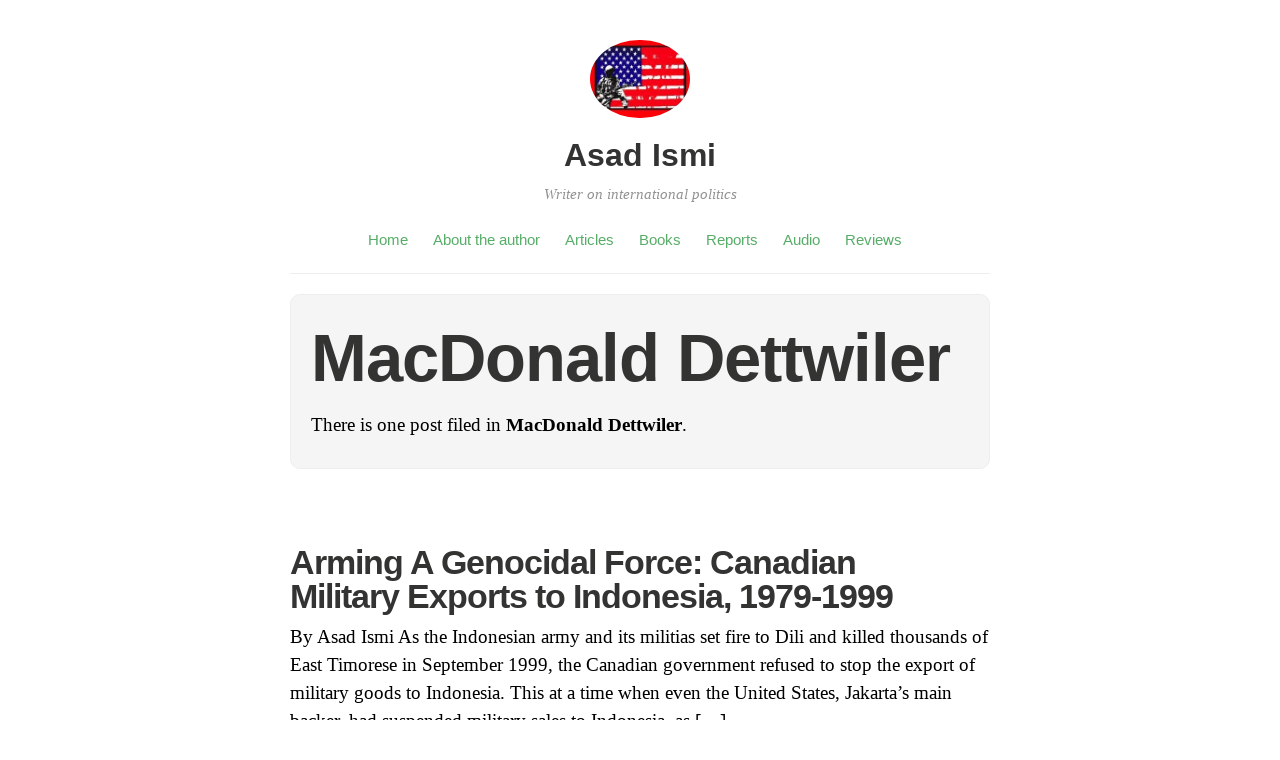

--- FILE ---
content_type: text/html; charset=UTF-8
request_url: http://www.asadismi.info/category/corporations/macdonald-dettwiler/
body_size: 15244
content:
<!DOCTYPE html>
<html itemscope="itemscope" itemtype="http://schema.org/WebPage" lang="en-US">
<head>
	<meta charset="UTF-8" />
	<meta name="viewport" content="width=device-width, initial-scale=1, maximum-scale=1" />
	<link rel="profile" href="http://gmpg.org/xfn/11" />
	<link rel="pingback" href="http://www.asadismi.info/xmlrpc.php" />
	<!--[if lt IE 9]>
	<script src="http://www.asadismi.info/wp-content/themes/independent-publisher/js/html5.js" type="text/javascript"></script>
	<![endif]-->
	<title>MacDonald Dettwiler &#8211; Asad Ismi</title>
<meta name='robots' content='max-image-preview:large' />
<link rel="alternate" type="application/rss+xml" title="Asad Ismi &raquo; Feed" href="http://www.asadismi.info/feed/" />
<link rel="alternate" type="application/rss+xml" title="Asad Ismi &raquo; Comments Feed" href="http://www.asadismi.info/comments/feed/" />
<link rel="alternate" type="application/rss+xml" title="Asad Ismi &raquo; MacDonald Dettwiler Category Feed" href="http://www.asadismi.info/category/corporations/macdonald-dettwiler/feed/" />
<script type="text/javascript">
/* <![CDATA[ */
window._wpemojiSettings = {"baseUrl":"https:\/\/s.w.org\/images\/core\/emoji\/14.0.0\/72x72\/","ext":".png","svgUrl":"https:\/\/s.w.org\/images\/core\/emoji\/14.0.0\/svg\/","svgExt":".svg","source":{"concatemoji":"http:\/\/www.asadismi.info\/wp-includes\/js\/wp-emoji-release.min.js?ver=6.4.7"}};
/*! This file is auto-generated */
!function(i,n){var o,s,e;function c(e){try{var t={supportTests:e,timestamp:(new Date).valueOf()};sessionStorage.setItem(o,JSON.stringify(t))}catch(e){}}function p(e,t,n){e.clearRect(0,0,e.canvas.width,e.canvas.height),e.fillText(t,0,0);var t=new Uint32Array(e.getImageData(0,0,e.canvas.width,e.canvas.height).data),r=(e.clearRect(0,0,e.canvas.width,e.canvas.height),e.fillText(n,0,0),new Uint32Array(e.getImageData(0,0,e.canvas.width,e.canvas.height).data));return t.every(function(e,t){return e===r[t]})}function u(e,t,n){switch(t){case"flag":return n(e,"\ud83c\udff3\ufe0f\u200d\u26a7\ufe0f","\ud83c\udff3\ufe0f\u200b\u26a7\ufe0f")?!1:!n(e,"\ud83c\uddfa\ud83c\uddf3","\ud83c\uddfa\u200b\ud83c\uddf3")&&!n(e,"\ud83c\udff4\udb40\udc67\udb40\udc62\udb40\udc65\udb40\udc6e\udb40\udc67\udb40\udc7f","\ud83c\udff4\u200b\udb40\udc67\u200b\udb40\udc62\u200b\udb40\udc65\u200b\udb40\udc6e\u200b\udb40\udc67\u200b\udb40\udc7f");case"emoji":return!n(e,"\ud83e\udef1\ud83c\udffb\u200d\ud83e\udef2\ud83c\udfff","\ud83e\udef1\ud83c\udffb\u200b\ud83e\udef2\ud83c\udfff")}return!1}function f(e,t,n){var r="undefined"!=typeof WorkerGlobalScope&&self instanceof WorkerGlobalScope?new OffscreenCanvas(300,150):i.createElement("canvas"),a=r.getContext("2d",{willReadFrequently:!0}),o=(a.textBaseline="top",a.font="600 32px Arial",{});return e.forEach(function(e){o[e]=t(a,e,n)}),o}function t(e){var t=i.createElement("script");t.src=e,t.defer=!0,i.head.appendChild(t)}"undefined"!=typeof Promise&&(o="wpEmojiSettingsSupports",s=["flag","emoji"],n.supports={everything:!0,everythingExceptFlag:!0},e=new Promise(function(e){i.addEventListener("DOMContentLoaded",e,{once:!0})}),new Promise(function(t){var n=function(){try{var e=JSON.parse(sessionStorage.getItem(o));if("object"==typeof e&&"number"==typeof e.timestamp&&(new Date).valueOf()<e.timestamp+604800&&"object"==typeof e.supportTests)return e.supportTests}catch(e){}return null}();if(!n){if("undefined"!=typeof Worker&&"undefined"!=typeof OffscreenCanvas&&"undefined"!=typeof URL&&URL.createObjectURL&&"undefined"!=typeof Blob)try{var e="postMessage("+f.toString()+"("+[JSON.stringify(s),u.toString(),p.toString()].join(",")+"));",r=new Blob([e],{type:"text/javascript"}),a=new Worker(URL.createObjectURL(r),{name:"wpTestEmojiSupports"});return void(a.onmessage=function(e){c(n=e.data),a.terminate(),t(n)})}catch(e){}c(n=f(s,u,p))}t(n)}).then(function(e){for(var t in e)n.supports[t]=e[t],n.supports.everything=n.supports.everything&&n.supports[t],"flag"!==t&&(n.supports.everythingExceptFlag=n.supports.everythingExceptFlag&&n.supports[t]);n.supports.everythingExceptFlag=n.supports.everythingExceptFlag&&!n.supports.flag,n.DOMReady=!1,n.readyCallback=function(){n.DOMReady=!0}}).then(function(){return e}).then(function(){var e;n.supports.everything||(n.readyCallback(),(e=n.source||{}).concatemoji?t(e.concatemoji):e.wpemoji&&e.twemoji&&(t(e.twemoji),t(e.wpemoji)))}))}((window,document),window._wpemojiSettings);
/* ]]> */
</script>
<style id='wp-emoji-styles-inline-css' type='text/css'>

	img.wp-smiley, img.emoji {
		display: inline !important;
		border: none !important;
		box-shadow: none !important;
		height: 1em !important;
		width: 1em !important;
		margin: 0 0.07em !important;
		vertical-align: -0.1em !important;
		background: none !important;
		padding: 0 !important;
	}
</style>
<link rel='stylesheet' id='wp-block-library-css' href='http://www.asadismi.info/wp-includes/css/dist/block-library/style.min.css?ver=6.4.7' type='text/css' media='all' />
<style id='classic-theme-styles-inline-css' type='text/css'>
/*! This file is auto-generated */
.wp-block-button__link{color:#fff;background-color:#32373c;border-radius:9999px;box-shadow:none;text-decoration:none;padding:calc(.667em + 2px) calc(1.333em + 2px);font-size:1.125em}.wp-block-file__button{background:#32373c;color:#fff;text-decoration:none}
</style>
<style id='global-styles-inline-css' type='text/css'>
body{--wp--preset--color--black: #000000;--wp--preset--color--cyan-bluish-gray: #abb8c3;--wp--preset--color--white: #ffffff;--wp--preset--color--pale-pink: #f78da7;--wp--preset--color--vivid-red: #cf2e2e;--wp--preset--color--luminous-vivid-orange: #ff6900;--wp--preset--color--luminous-vivid-amber: #fcb900;--wp--preset--color--light-green-cyan: #7bdcb5;--wp--preset--color--vivid-green-cyan: #00d084;--wp--preset--color--pale-cyan-blue: #8ed1fc;--wp--preset--color--vivid-cyan-blue: #0693e3;--wp--preset--color--vivid-purple: #9b51e0;--wp--preset--gradient--vivid-cyan-blue-to-vivid-purple: linear-gradient(135deg,rgba(6,147,227,1) 0%,rgb(155,81,224) 100%);--wp--preset--gradient--light-green-cyan-to-vivid-green-cyan: linear-gradient(135deg,rgb(122,220,180) 0%,rgb(0,208,130) 100%);--wp--preset--gradient--luminous-vivid-amber-to-luminous-vivid-orange: linear-gradient(135deg,rgba(252,185,0,1) 0%,rgba(255,105,0,1) 100%);--wp--preset--gradient--luminous-vivid-orange-to-vivid-red: linear-gradient(135deg,rgba(255,105,0,1) 0%,rgb(207,46,46) 100%);--wp--preset--gradient--very-light-gray-to-cyan-bluish-gray: linear-gradient(135deg,rgb(238,238,238) 0%,rgb(169,184,195) 100%);--wp--preset--gradient--cool-to-warm-spectrum: linear-gradient(135deg,rgb(74,234,220) 0%,rgb(151,120,209) 20%,rgb(207,42,186) 40%,rgb(238,44,130) 60%,rgb(251,105,98) 80%,rgb(254,248,76) 100%);--wp--preset--gradient--blush-light-purple: linear-gradient(135deg,rgb(255,206,236) 0%,rgb(152,150,240) 100%);--wp--preset--gradient--blush-bordeaux: linear-gradient(135deg,rgb(254,205,165) 0%,rgb(254,45,45) 50%,rgb(107,0,62) 100%);--wp--preset--gradient--luminous-dusk: linear-gradient(135deg,rgb(255,203,112) 0%,rgb(199,81,192) 50%,rgb(65,88,208) 100%);--wp--preset--gradient--pale-ocean: linear-gradient(135deg,rgb(255,245,203) 0%,rgb(182,227,212) 50%,rgb(51,167,181) 100%);--wp--preset--gradient--electric-grass: linear-gradient(135deg,rgb(202,248,128) 0%,rgb(113,206,126) 100%);--wp--preset--gradient--midnight: linear-gradient(135deg,rgb(2,3,129) 0%,rgb(40,116,252) 100%);--wp--preset--font-size--small: 13px;--wp--preset--font-size--medium: 20px;--wp--preset--font-size--large: 36px;--wp--preset--font-size--x-large: 42px;--wp--preset--spacing--20: 0.44rem;--wp--preset--spacing--30: 0.67rem;--wp--preset--spacing--40: 1rem;--wp--preset--spacing--50: 1.5rem;--wp--preset--spacing--60: 2.25rem;--wp--preset--spacing--70: 3.38rem;--wp--preset--spacing--80: 5.06rem;--wp--preset--shadow--natural: 6px 6px 9px rgba(0, 0, 0, 0.2);--wp--preset--shadow--deep: 12px 12px 50px rgba(0, 0, 0, 0.4);--wp--preset--shadow--sharp: 6px 6px 0px rgba(0, 0, 0, 0.2);--wp--preset--shadow--outlined: 6px 6px 0px -3px rgba(255, 255, 255, 1), 6px 6px rgba(0, 0, 0, 1);--wp--preset--shadow--crisp: 6px 6px 0px rgba(0, 0, 0, 1);}:where(.is-layout-flex){gap: 0.5em;}:where(.is-layout-grid){gap: 0.5em;}body .is-layout-flow > .alignleft{float: left;margin-inline-start: 0;margin-inline-end: 2em;}body .is-layout-flow > .alignright{float: right;margin-inline-start: 2em;margin-inline-end: 0;}body .is-layout-flow > .aligncenter{margin-left: auto !important;margin-right: auto !important;}body .is-layout-constrained > .alignleft{float: left;margin-inline-start: 0;margin-inline-end: 2em;}body .is-layout-constrained > .alignright{float: right;margin-inline-start: 2em;margin-inline-end: 0;}body .is-layout-constrained > .aligncenter{margin-left: auto !important;margin-right: auto !important;}body .is-layout-constrained > :where(:not(.alignleft):not(.alignright):not(.alignfull)){max-width: var(--wp--style--global--content-size);margin-left: auto !important;margin-right: auto !important;}body .is-layout-constrained > .alignwide{max-width: var(--wp--style--global--wide-size);}body .is-layout-flex{display: flex;}body .is-layout-flex{flex-wrap: wrap;align-items: center;}body .is-layout-flex > *{margin: 0;}body .is-layout-grid{display: grid;}body .is-layout-grid > *{margin: 0;}:where(.wp-block-columns.is-layout-flex){gap: 2em;}:where(.wp-block-columns.is-layout-grid){gap: 2em;}:where(.wp-block-post-template.is-layout-flex){gap: 1.25em;}:where(.wp-block-post-template.is-layout-grid){gap: 1.25em;}.has-black-color{color: var(--wp--preset--color--black) !important;}.has-cyan-bluish-gray-color{color: var(--wp--preset--color--cyan-bluish-gray) !important;}.has-white-color{color: var(--wp--preset--color--white) !important;}.has-pale-pink-color{color: var(--wp--preset--color--pale-pink) !important;}.has-vivid-red-color{color: var(--wp--preset--color--vivid-red) !important;}.has-luminous-vivid-orange-color{color: var(--wp--preset--color--luminous-vivid-orange) !important;}.has-luminous-vivid-amber-color{color: var(--wp--preset--color--luminous-vivid-amber) !important;}.has-light-green-cyan-color{color: var(--wp--preset--color--light-green-cyan) !important;}.has-vivid-green-cyan-color{color: var(--wp--preset--color--vivid-green-cyan) !important;}.has-pale-cyan-blue-color{color: var(--wp--preset--color--pale-cyan-blue) !important;}.has-vivid-cyan-blue-color{color: var(--wp--preset--color--vivid-cyan-blue) !important;}.has-vivid-purple-color{color: var(--wp--preset--color--vivid-purple) !important;}.has-black-background-color{background-color: var(--wp--preset--color--black) !important;}.has-cyan-bluish-gray-background-color{background-color: var(--wp--preset--color--cyan-bluish-gray) !important;}.has-white-background-color{background-color: var(--wp--preset--color--white) !important;}.has-pale-pink-background-color{background-color: var(--wp--preset--color--pale-pink) !important;}.has-vivid-red-background-color{background-color: var(--wp--preset--color--vivid-red) !important;}.has-luminous-vivid-orange-background-color{background-color: var(--wp--preset--color--luminous-vivid-orange) !important;}.has-luminous-vivid-amber-background-color{background-color: var(--wp--preset--color--luminous-vivid-amber) !important;}.has-light-green-cyan-background-color{background-color: var(--wp--preset--color--light-green-cyan) !important;}.has-vivid-green-cyan-background-color{background-color: var(--wp--preset--color--vivid-green-cyan) !important;}.has-pale-cyan-blue-background-color{background-color: var(--wp--preset--color--pale-cyan-blue) !important;}.has-vivid-cyan-blue-background-color{background-color: var(--wp--preset--color--vivid-cyan-blue) !important;}.has-vivid-purple-background-color{background-color: var(--wp--preset--color--vivid-purple) !important;}.has-black-border-color{border-color: var(--wp--preset--color--black) !important;}.has-cyan-bluish-gray-border-color{border-color: var(--wp--preset--color--cyan-bluish-gray) !important;}.has-white-border-color{border-color: var(--wp--preset--color--white) !important;}.has-pale-pink-border-color{border-color: var(--wp--preset--color--pale-pink) !important;}.has-vivid-red-border-color{border-color: var(--wp--preset--color--vivid-red) !important;}.has-luminous-vivid-orange-border-color{border-color: var(--wp--preset--color--luminous-vivid-orange) !important;}.has-luminous-vivid-amber-border-color{border-color: var(--wp--preset--color--luminous-vivid-amber) !important;}.has-light-green-cyan-border-color{border-color: var(--wp--preset--color--light-green-cyan) !important;}.has-vivid-green-cyan-border-color{border-color: var(--wp--preset--color--vivid-green-cyan) !important;}.has-pale-cyan-blue-border-color{border-color: var(--wp--preset--color--pale-cyan-blue) !important;}.has-vivid-cyan-blue-border-color{border-color: var(--wp--preset--color--vivid-cyan-blue) !important;}.has-vivid-purple-border-color{border-color: var(--wp--preset--color--vivid-purple) !important;}.has-vivid-cyan-blue-to-vivid-purple-gradient-background{background: var(--wp--preset--gradient--vivid-cyan-blue-to-vivid-purple) !important;}.has-light-green-cyan-to-vivid-green-cyan-gradient-background{background: var(--wp--preset--gradient--light-green-cyan-to-vivid-green-cyan) !important;}.has-luminous-vivid-amber-to-luminous-vivid-orange-gradient-background{background: var(--wp--preset--gradient--luminous-vivid-amber-to-luminous-vivid-orange) !important;}.has-luminous-vivid-orange-to-vivid-red-gradient-background{background: var(--wp--preset--gradient--luminous-vivid-orange-to-vivid-red) !important;}.has-very-light-gray-to-cyan-bluish-gray-gradient-background{background: var(--wp--preset--gradient--very-light-gray-to-cyan-bluish-gray) !important;}.has-cool-to-warm-spectrum-gradient-background{background: var(--wp--preset--gradient--cool-to-warm-spectrum) !important;}.has-blush-light-purple-gradient-background{background: var(--wp--preset--gradient--blush-light-purple) !important;}.has-blush-bordeaux-gradient-background{background: var(--wp--preset--gradient--blush-bordeaux) !important;}.has-luminous-dusk-gradient-background{background: var(--wp--preset--gradient--luminous-dusk) !important;}.has-pale-ocean-gradient-background{background: var(--wp--preset--gradient--pale-ocean) !important;}.has-electric-grass-gradient-background{background: var(--wp--preset--gradient--electric-grass) !important;}.has-midnight-gradient-background{background: var(--wp--preset--gradient--midnight) !important;}.has-small-font-size{font-size: var(--wp--preset--font-size--small) !important;}.has-medium-font-size{font-size: var(--wp--preset--font-size--medium) !important;}.has-large-font-size{font-size: var(--wp--preset--font-size--large) !important;}.has-x-large-font-size{font-size: var(--wp--preset--font-size--x-large) !important;}
.wp-block-navigation a:where(:not(.wp-element-button)){color: inherit;}
:where(.wp-block-post-template.is-layout-flex){gap: 1.25em;}:where(.wp-block-post-template.is-layout-grid){gap: 1.25em;}
:where(.wp-block-columns.is-layout-flex){gap: 2em;}:where(.wp-block-columns.is-layout-grid){gap: 2em;}
.wp-block-pullquote{font-size: 1.5em;line-height: 1.6;}
</style>
<link rel='stylesheet' id='genericons-css' href='http://www.asadismi.info/wp-content/themes/independent-publisher/fonts/genericons/genericons.css?ver=3.1' type='text/css' media='all' />
<link rel='stylesheet' id='independent-publisher-style-css' href='http://www.asadismi.info/wp-content/themes/independent-publisher/style.css?ver=6.4.7' type='text/css' media='all' />
<link rel='stylesheet' id='customizer-css' href='http://www.asadismi.info/wp-admin/admin-ajax.php?action=independent_publisher_customizer_css&#038;ver=1.7' type='text/css' media='all' />
<script type="text/javascript" src="http://www.asadismi.info/wp-includes/js/jquery/jquery.min.js?ver=3.7.1" id="jquery-core-js"></script>
<script type="text/javascript" src="http://www.asadismi.info/wp-includes/js/jquery/jquery-migrate.min.js?ver=3.4.1" id="jquery-migrate-js"></script>
<script type="text/javascript" src="http://www.asadismi.info/wp-content/themes/independent-publisher/js/enhanced-comment-form.js?ver=1.0" id="enhanced-comment-form-js-js"></script>
<link rel="https://api.w.org/" href="http://www.asadismi.info/wp-json/" /><link rel="alternate" type="application/json" href="http://www.asadismi.info/wp-json/wp/v2/categories/373" /><link rel="EditURI" type="application/rsd+xml" title="RSD" href="http://www.asadismi.info/xmlrpc.php?rsd" />
<meta name="generator" content="WordPress 6.4.7" />
<style type="text/css">.recentcomments a{display:inline !important;padding:0 !important;margin:0 !important;}</style></head>

<body class="archive category category-macdonald-dettwiler category-373 single-column-layout post-excerpts hfeed h-feed" itemscope="itemscope" itemtype="http://schema.org/WebPage">



<div id="page" class="site">
	<header id="masthead" class="site-header" role="banner" itemscope itemtype="http://schema.org/WPHeader">

		<div class="site-header-info">
																<a class="site-logo" href="http://www.asadismi.info/" title="Asad Ismi" rel="home">
				<img class="no-grav" src="http://www.asadismi.info/wp-content/uploads/2016/10/cropped-cropped-Slide1.jpg" height="167" width="213" alt="Asad Ismi" />
			</a>
				<div class="site-title">
			<a href="http://www.asadismi.info/" title="Asad Ismi" rel="home">Asad Ismi</a>
		</div>
		<div class="site-description">Writer on international politics</div>
									</div>

							<nav role="navigation" class="site-navigation main-navigation">
				<a class="screen-reader-text skip-link" href="#content" title="Skip to content">Skip to content</a>

													<div class="menu-menu-container"><ul id="menu-menu" class="menu"><li id="menu-item-26" class="menu-item menu-item-type-custom menu-item-object-custom menu-item-home menu-item-26"><a href="http://www.asadismi.info">Home</a></li>
<li id="menu-item-22" class="menu-item menu-item-type-post_type menu-item-object-page menu-item-22"><a href="http://www.asadismi.info/about/">About the author</a></li>
<li id="menu-item-23" class="menu-item menu-item-type-taxonomy menu-item-object-category menu-item-23"><a href="http://www.asadismi.info/category/publication-type/articles/">Articles</a></li>
<li id="menu-item-24" class="menu-item menu-item-type-taxonomy menu-item-object-category menu-item-24"><a href="http://www.asadismi.info/category/publication-type/books/">Books</a></li>
<li id="menu-item-57" class="menu-item menu-item-type-taxonomy menu-item-object-category menu-item-57"><a href="http://www.asadismi.info/category/publication-type/reports/">Reports</a></li>
<li id="menu-item-25" class="menu-item menu-item-type-taxonomy menu-item-object-category menu-item-25"><a href="http://www.asadismi.info/category/publication-type/audio/">Audio</a></li>
<li id="menu-item-648" class="menu-item menu-item-type-post_type menu-item-object-page menu-item-648"><a href="http://www.asadismi.info/reviews/">Reviews</a></li>
</ul></div>				
			</nav><!-- .site-navigation .main-navigation -->
		
			</header>
	<!-- #masthead .site-header -->

	<div id="main" class="site-main">

	<section id="primary" class="content-area">
		<main id="content" class="site-content" role="main">

			
				<header class="page-header">
					<h1 class="page-title">
						<span>MacDonald Dettwiler</span>					</h1>
					<div class="taxonomy-description"><p>There is one post filed in <strong>MacDonald Dettwiler</strong>.</p>
</div>									</header><!-- .page-header -->

								
					<article id="post-564" class="first-post post-564 post type-post status-publish format-standard category-aerospace-industries-association-of-canada category-aquarius-flight-inc category-articles category-asia category-assassinations category-bae-systems-canada category-bombardier category-cal-corporation category-canada category-capitalism category-cia category-colonialism category-corporations category-corruption category-crimes-against-humanity category-displacement category-east-timor category-elcan-optical-technologies category-export-development-canada category-fascism category-genocide category-governments-supporting-terrorism category-human-rights category-imperialism category-indonesia category-irvin-industries category-leigh-instruments-ltd category-liberal-party category-litton-systems-canada category-macdonald-dettwiler category-massacres category-military-coup category-military-dictatorship category-neocolonialism category-neoliberalism category-north-america category-pentagon category-plunder category-pratt-and-whitney-canafa category-repression category-spar-aerospace category-spying category-state-terrorism category-surveillance category-u-s-foreign-policy category-u-s-state-terrorism category-united-states category-valcartier-industries category-war category-wescam-inc h-entry hentry">
	<header class="entry-header">
						<h1 class="entry-title p-name">
			<a href="http://www.asadismi.info/arming-a-genocidal-force-canadian-military-exports-to-indonesia-1979-1999/" title="Permalink to Arming A Genocidal Force: Canadian Military Exports to Indonesia, 1979-1999" rel="bookmark">Arming A Genocidal Force: Canadian Military Exports to Indonesia, 1979-1999</a>
		</h1>
	</header>
	<!-- .entry-header -->

	<div class="entry-summary e-summary">

		
			
			<a href="http://www.asadismi.info/arming-a-genocidal-force-canadian-military-exports-to-indonesia-1979-1999/" rel="bookmark" title="Permalink to Arming A Genocidal Force: Canadian Military Exports to Indonesia, 1979-1999"><p>By Asad Ismi As the Indonesian army and its militias set fire to Dili and killed thousands of East Timorese in September 1999, the Canadian government refused to stop the export of military goods to Indonesia. This at a time when even the United States, Jakarta&#8217;s main backer, had suspended military sales to Indonesia, as [&hellip;]</p>
</a>
			</div>
	<!-- .entry-content -->

		
	<footer class="entry-meta">

				
							<a href="http://www.asadismi.info/arming-a-genocidal-force-canadian-military-exports-to-indonesia-1979-1999/" title="Arming A Genocidal Force: Canadian Military Exports to Indonesia, 1979-1999" rel="bookmark"><time class="entry-date dt-published" datetime="2000-11-01T00:00:18-0500" itemprop="datePublished" pubdate="pubdate">November 1, 2000</time></a>		
				
		
				
				
		
	</footer>
	<!-- .entry-meta -->
</article><!-- #post-564 -->

				
				
			
		</main>
		<!-- #content .site-content -->
	</section><!-- #primary .content-area -->

<div id="secondary" class="widget-area" role="complementary">
					<aside id="search-2" class="widget widget_search"><form method="get" id="searchform" action="http://www.asadismi.info/" role="search">
	<label for="s" class="screen-reader-text">Search</label>
	<input type="text" class="field" name="s" value="" id="s" placeholder="Search &hellip;" />
	<input type="submit" class="submit" name="submit" id="searchsubmit" value="Search" />
</form>
</aside>
		<aside id="recent-posts-2" class="widget widget_recent_entries">
		<h1 class="widget-title">Recent Posts</h1>
		<ul>
											<li>
					<a href="http://www.asadismi.info/worldwide-genocide-history-of-u-s-mass-killings-of-civilians-the-monstrous-plan-to-kill-palestinians-is-fully-endorsed-by-washington/">“Worldwide Genocide”? History of U.S. Mass Killings of Civilians: The Monstrous Plan to Kill Palestinians Is Fully Endorsed by Washington</a>
									</li>
											<li>
					<a href="http://www.asadismi.info/large-scale-u-s-military-buildup-in-the-middle-east-is-america-preparing-to-launch-world-war-iii/">Large Scale U.S. Military Buildup in the Middle East: Is America Preparing to Launch World War III?</a>
									</li>
											<li>
					<a href="http://www.asadismi.info/pakistan-an-economy-on-the-brink/">Pakistan: An Economy on the Brink</a>
									</li>
											<li>
					<a href="http://www.asadismi.info/africas-food-crisis-caused-by-the-west/">Africa’s Food Crisis Caused by the West</a>
									</li>
											<li>
					<a href="http://www.asadismi.info/brazil-lula-returns-in-triumph/">Brazil: Lula Returns in Triumph</a>
									</li>
					</ul>

		</aside><aside id="recent-comments-2" class="widget widget_recent_comments"><h1 class="widget-title">Recent Comments</h1><ul id="recentcomments"><li class="recentcomments"><span class="comment-author-link">Obibini</span> on <a href="http://www.asadismi.info/the-world-might-need-less-canada-canada-in-africa-300-years-of-aid-and-exploitation-book-review/#comment-298975">The World Might Need Less Canada: Canada in Africa: 300 Years of Aid and Exploitation (Book Review)</a></li></ul></aside><aside id="archives-2" class="widget widget_archive"><h1 class="widget-title">Archives</h1>
			<ul>
					<li><a href='http://www.asadismi.info/2023/11/'>November 2023</a></li>
	<li><a href='http://www.asadismi.info/2023/10/'>October 2023</a></li>
	<li><a href='http://www.asadismi.info/2023/05/'>May 2023</a></li>
	<li><a href='http://www.asadismi.info/2023/03/'>March 2023</a></li>
	<li><a href='http://www.asadismi.info/2023/01/'>January 2023</a></li>
	<li><a href='http://www.asadismi.info/2022/11/'>November 2022</a></li>
	<li><a href='http://www.asadismi.info/2022/09/'>September 2022</a></li>
	<li><a href='http://www.asadismi.info/2022/07/'>July 2022</a></li>
	<li><a href='http://www.asadismi.info/2019/07/'>July 2019</a></li>
	<li><a href='http://www.asadismi.info/2019/05/'>May 2019</a></li>
	<li><a href='http://www.asadismi.info/2019/03/'>March 2019</a></li>
	<li><a href='http://www.asadismi.info/2019/01/'>January 2019</a></li>
	<li><a href='http://www.asadismi.info/2018/11/'>November 2018</a></li>
	<li><a href='http://www.asadismi.info/2018/09/'>September 2018</a></li>
	<li><a href='http://www.asadismi.info/2018/07/'>July 2018</a></li>
	<li><a href='http://www.asadismi.info/2018/05/'>May 2018</a></li>
	<li><a href='http://www.asadismi.info/2018/03/'>March 2018</a></li>
	<li><a href='http://www.asadismi.info/2018/01/'>January 2018</a></li>
	<li><a href='http://www.asadismi.info/2017/09/'>September 2017</a></li>
	<li><a href='http://www.asadismi.info/2017/07/'>July 2017</a></li>
	<li><a href='http://www.asadismi.info/2017/05/'>May 2017</a></li>
	<li><a href='http://www.asadismi.info/2017/03/'>March 2017</a></li>
	<li><a href='http://www.asadismi.info/2017/01/'>January 2017</a></li>
	<li><a href='http://www.asadismi.info/2016/11/'>November 2016</a></li>
	<li><a href='http://www.asadismi.info/2016/10/'>October 2016</a></li>
	<li><a href='http://www.asadismi.info/2016/09/'>September 2016</a></li>
	<li><a href='http://www.asadismi.info/2016/07/'>July 2016</a></li>
	<li><a href='http://www.asadismi.info/2016/05/'>May 2016</a></li>
	<li><a href='http://www.asadismi.info/2016/03/'>March 2016</a></li>
	<li><a href='http://www.asadismi.info/2016/01/'>January 2016</a></li>
	<li><a href='http://www.asadismi.info/2015/11/'>November 2015</a></li>
	<li><a href='http://www.asadismi.info/2015/09/'>September 2015</a></li>
	<li><a href='http://www.asadismi.info/2015/07/'>July 2015</a></li>
	<li><a href='http://www.asadismi.info/2015/05/'>May 2015</a></li>
	<li><a href='http://www.asadismi.info/2015/04/'>April 2015</a></li>
	<li><a href='http://www.asadismi.info/2015/03/'>March 2015</a></li>
	<li><a href='http://www.asadismi.info/2015/02/'>February 2015</a></li>
	<li><a href='http://www.asadismi.info/2014/12/'>December 2014</a></li>
	<li><a href='http://www.asadismi.info/2014/11/'>November 2014</a></li>
	<li><a href='http://www.asadismi.info/2014/10/'>October 2014</a></li>
	<li><a href='http://www.asadismi.info/2014/09/'>September 2014</a></li>
	<li><a href='http://www.asadismi.info/2014/07/'>July 2014</a></li>
	<li><a href='http://www.asadismi.info/2014/06/'>June 2014</a></li>
	<li><a href='http://www.asadismi.info/2014/05/'>May 2014</a></li>
	<li><a href='http://www.asadismi.info/2014/04/'>April 2014</a></li>
	<li><a href='http://www.asadismi.info/2014/03/'>March 2014</a></li>
	<li><a href='http://www.asadismi.info/2014/02/'>February 2014</a></li>
	<li><a href='http://www.asadismi.info/2013/12/'>December 2013</a></li>
	<li><a href='http://www.asadismi.info/2013/11/'>November 2013</a></li>
	<li><a href='http://www.asadismi.info/2013/10/'>October 2013</a></li>
	<li><a href='http://www.asadismi.info/2013/09/'>September 2013</a></li>
	<li><a href='http://www.asadismi.info/2013/07/'>July 2013</a></li>
	<li><a href='http://www.asadismi.info/2013/06/'>June 2013</a></li>
	<li><a href='http://www.asadismi.info/2013/05/'>May 2013</a></li>
	<li><a href='http://www.asadismi.info/2013/04/'>April 2013</a></li>
	<li><a href='http://www.asadismi.info/2013/03/'>March 2013</a></li>
	<li><a href='http://www.asadismi.info/2013/02/'>February 2013</a></li>
	<li><a href='http://www.asadismi.info/2012/12/'>December 2012</a></li>
	<li><a href='http://www.asadismi.info/2012/11/'>November 2012</a></li>
	<li><a href='http://www.asadismi.info/2012/10/'>October 2012</a></li>
	<li><a href='http://www.asadismi.info/2012/09/'>September 2012</a></li>
	<li><a href='http://www.asadismi.info/2012/07/'>July 2012</a></li>
	<li><a href='http://www.asadismi.info/2012/06/'>June 2012</a></li>
	<li><a href='http://www.asadismi.info/2012/05/'>May 2012</a></li>
	<li><a href='http://www.asadismi.info/2012/04/'>April 2012</a></li>
	<li><a href='http://www.asadismi.info/2012/03/'>March 2012</a></li>
	<li><a href='http://www.asadismi.info/2012/02/'>February 2012</a></li>
	<li><a href='http://www.asadismi.info/2011/12/'>December 2011</a></li>
	<li><a href='http://www.asadismi.info/2011/11/'>November 2011</a></li>
	<li><a href='http://www.asadismi.info/2011/10/'>October 2011</a></li>
	<li><a href='http://www.asadismi.info/2011/09/'>September 2011</a></li>
	<li><a href='http://www.asadismi.info/2011/07/'>July 2011</a></li>
	<li><a href='http://www.asadismi.info/2011/06/'>June 2011</a></li>
	<li><a href='http://www.asadismi.info/2011/05/'>May 2011</a></li>
	<li><a href='http://www.asadismi.info/2011/04/'>April 2011</a></li>
	<li><a href='http://www.asadismi.info/2011/02/'>February 2011</a></li>
	<li><a href='http://www.asadismi.info/2010/12/'>December 2010</a></li>
	<li><a href='http://www.asadismi.info/2010/10/'>October 2010</a></li>
	<li><a href='http://www.asadismi.info/2010/09/'>September 2010</a></li>
	<li><a href='http://www.asadismi.info/2010/07/'>July 2010</a></li>
	<li><a href='http://www.asadismi.info/2010/06/'>June 2010</a></li>
	<li><a href='http://www.asadismi.info/2010/05/'>May 2010</a></li>
	<li><a href='http://www.asadismi.info/2010/04/'>April 2010</a></li>
	<li><a href='http://www.asadismi.info/2010/02/'>February 2010</a></li>
	<li><a href='http://www.asadismi.info/2009/12/'>December 2009</a></li>
	<li><a href='http://www.asadismi.info/2009/10/'>October 2009</a></li>
	<li><a href='http://www.asadismi.info/2009/09/'>September 2009</a></li>
	<li><a href='http://www.asadismi.info/2009/07/'>July 2009</a></li>
	<li><a href='http://www.asadismi.info/2009/06/'>June 2009</a></li>
	<li><a href='http://www.asadismi.info/2009/04/'>April 2009</a></li>
	<li><a href='http://www.asadismi.info/2009/02/'>February 2009</a></li>
	<li><a href='http://www.asadismi.info/2008/11/'>November 2008</a></li>
	<li><a href='http://www.asadismi.info/2008/10/'>October 2008</a></li>
	<li><a href='http://www.asadismi.info/2008/07/'>July 2008</a></li>
	<li><a href='http://www.asadismi.info/2008/05/'>May 2008</a></li>
	<li><a href='http://www.asadismi.info/2008/03/'>March 2008</a></li>
	<li><a href='http://www.asadismi.info/2007/12/'>December 2007</a></li>
	<li><a href='http://www.asadismi.info/2007/06/'>June 2007</a></li>
	<li><a href='http://www.asadismi.info/2007/04/'>April 2007</a></li>
	<li><a href='http://www.asadismi.info/2006/10/'>October 2006</a></li>
	<li><a href='http://www.asadismi.info/2006/05/'>May 2006</a></li>
	<li><a href='http://www.asadismi.info/2005/10/'>October 2005</a></li>
	<li><a href='http://www.asadismi.info/2005/05/'>May 2005</a></li>
	<li><a href='http://www.asadismi.info/2004/10/'>October 2004</a></li>
	<li><a href='http://www.asadismi.info/2004/09/'>September 2004</a></li>
	<li><a href='http://www.asadismi.info/2004/07/'>July 2004</a></li>
	<li><a href='http://www.asadismi.info/2004/05/'>May 2004</a></li>
	<li><a href='http://www.asadismi.info/2003/10/'>October 2003</a></li>
	<li><a href='http://www.asadismi.info/2003/07/'>July 2003</a></li>
	<li><a href='http://www.asadismi.info/2003/05/'>May 2003</a></li>
	<li><a href='http://www.asadismi.info/2003/03/'>March 2003</a></li>
	<li><a href='http://www.asadismi.info/2003/02/'>February 2003</a></li>
	<li><a href='http://www.asadismi.info/2002/10/'>October 2002</a></li>
	<li><a href='http://www.asadismi.info/2002/06/'>June 2002</a></li>
	<li><a href='http://www.asadismi.info/2001/12/'>December 2001</a></li>
	<li><a href='http://www.asadismi.info/2001/11/'>November 2001</a></li>
	<li><a href='http://www.asadismi.info/2001/10/'>October 2001</a></li>
	<li><a href='http://www.asadismi.info/2001/05/'>May 2001</a></li>
	<li><a href='http://www.asadismi.info/2001/03/'>March 2001</a></li>
	<li><a href='http://www.asadismi.info/2000/12/'>December 2000</a></li>
	<li><a href='http://www.asadismi.info/2000/11/'>November 2000</a></li>
	<li><a href='http://www.asadismi.info/1996/09/'>September 1996</a></li>
	<li><a href='http://www.asadismi.info/1991/06/'>June 1991</a></li>
	<li><a href='http://www.asadismi.info/1988/05/'>May 1988</a></li>
			</ul>

			</aside><aside id="categories-2" class="widget widget_categories"><h1 class="widget-title">Categories</h1>
			<ul>
					<li class="cat-item cat-item-212"><a href="http://www.asadismi.info/category/corporations/adidas/">Adidas</a>
</li>
	<li class="cat-item cat-item-242"><a href="http://www.asadismi.info/category/corporations/aerojet/">Aerojet</a>
</li>
	<li class="cat-item cat-item-377"><a href="http://www.asadismi.info/category/corporations/aerospace-industries-association-of-canada/">Aerospace Industries Association of Canada</a>
</li>
	<li class="cat-item cat-item-31"><a href="http://www.asadismi.info/category/continent-or-region/asia/afghanistan/">Afghanistan</a>
</li>
	<li class="cat-item cat-item-22"><a href="http://www.asadismi.info/category/africa/">Africa</a>
</li>
	<li class="cat-item cat-item-140"><a href="http://www.asadismi.info/category/africa/african-union/">African Union</a>
</li>
	<li class="cat-item cat-item-92"><a href="http://www.asadismi.info/category/africom/">AFRICOM</a>
</li>
	<li class="cat-item cat-item-222"><a href="http://www.asadismi.info/category/agent-provocateurs/">Agent Provocateurs</a>
</li>
	<li class="cat-item cat-item-324"><a href="http://www.asadismi.info/category/corporations/agra-monenco/">Agra-Monenco</a>
</li>
	<li class="cat-item cat-item-322"><a href="http://www.asadismi.info/category/corporations/agrium-inc/">Agrium Inc.</a>
</li>
	<li class="cat-item cat-item-82"><a href="http://www.asadismi.info/category/continent-or-region/latin-america-and-the-caribbean/alba/">ALBA</a>
</li>
	<li class="cat-item cat-item-349"><a href="http://www.asadismi.info/category/corporations/alberta-energy/">Alberta Energy</a>
</li>
	<li class="cat-item cat-item-284"><a href="http://www.asadismi.info/category/corporations/alcan/">Alcan</a>
</li>
	<li class="cat-item cat-item-285"><a href="http://www.asadismi.info/category/corporations/alcoa/">Alcoa</a>
</li>
	<li class="cat-item cat-item-173"><a href="http://www.asadismi.info/category/continent-or-region/middle-east/algeria/">Algeria</a>
</li>
	<li class="cat-item cat-item-328"><a href="http://www.asadismi.info/category/corporations/alstom/">Alstom</a>
</li>
	<li class="cat-item cat-item-313"><a href="http://www.asadismi.info/category/corporations/american-express/">American Express</a>
</li>
	<li class="cat-item cat-item-333"><a href="http://www.asadismi.info/category/corporations/american-mineral-fields/">American Mineral Fields</a>
</li>
	<li class="cat-item cat-item-303"><a href="http://www.asadismi.info/category/corporations/anaconda/">Anaconda</a>
</li>
	<li class="cat-item cat-item-361"><a href="http://www.asadismi.info/category/corporations/anglo-american-corporation/">Anglo American Corporation</a>
</li>
	<li class="cat-item cat-item-362"><a href="http://www.asadismi.info/category/corporations/anglo-american-corporation/anglogold/">AngloGold</a>
</li>
	<li class="cat-item cat-item-53"><a href="http://www.asadismi.info/category/africa/angola/">Angola</a>
</li>
	<li class="cat-item cat-item-238"><a href="http://www.asadismi.info/category/corporations/anvil-mining/">Anvil Mining</a>
</li>
	<li class="cat-item cat-item-371"><a href="http://www.asadismi.info/category/corporations/aquarius-flight-inc/">Aquarius Flight Inc.</a>
</li>
	<li class="cat-item cat-item-97"><a href="http://www.asadismi.info/category/continent-or-region/middle-east/arab-spring/">Arab Spring</a>
</li>
	<li class="cat-item cat-item-189"><a href="http://www.asadismi.info/category/corporations/archer-daniels-midland/">Archer Daniels Midland</a>
</li>
	<li class="cat-item cat-item-113"><a href="http://www.asadismi.info/category/continent-or-region/latin-america-and-the-caribbean/argentina/">Argentina</a>
</li>
	<li class="cat-item cat-item-391"><a href="http://www.asadismi.info/category/art/">Art</a>
</li>
	<li class="cat-item cat-item-12"><a href="http://www.asadismi.info/category/publication-type/articles/">Articles</a>
</li>
	<li class="cat-item cat-item-293"><a href="http://www.asadismi.info/category/corporations/ashanti-gold-fields/">Ashanti Gold Fields</a>
</li>
	<li class="cat-item cat-item-4"><a href="http://www.asadismi.info/category/continent-or-region/asia/">Asia</a>
</li>
	<li class="cat-item cat-item-161"><a href="http://www.asadismi.info/category/assassinations/">Assassinations</a>
</li>
	<li class="cat-item cat-item-15"><a href="http://www.asadismi.info/category/publication-type/audio/">Audio</a>
</li>
	<li class="cat-item cat-item-239"><a href="http://www.asadismi.info/category/australia/">Australia</a>
</li>
	<li class="cat-item cat-item-266"><a href="http://www.asadismi.info/category/continent-or-region/asia/pakistan/awami-league/">Awami League</a>
</li>
	<li class="cat-item cat-item-199"><a href="http://www.asadismi.info/category/baby-killing/">Baby-Killing</a>
</li>
	<li class="cat-item cat-item-195"><a href="http://www.asadismi.info/category/baby-stealing/">Baby-stealing</a>
</li>
	<li class="cat-item cat-item-365"><a href="http://www.asadismi.info/category/corporations/bae-systems-canada/">BAE Systems Canada</a>
</li>
	<li class="cat-item cat-item-99"><a href="http://www.asadismi.info/category/continent-or-region/middle-east/bahrain/">Bahrain</a>
</li>
	<li class="cat-item cat-item-272"><a href="http://www.asadismi.info/category/continent-or-region/asia/pakistan/balochis/">Balochis</a>
</li>
	<li class="cat-item cat-item-271"><a href="http://www.asadismi.info/category/continent-or-region/asia/pakistan/balochistan/">Balochistan</a>
</li>
	<li class="cat-item cat-item-262"><a href="http://www.asadismi.info/category/continent-or-region/asia/bangladesh/">Bangladesh</a>
</li>
	<li class="cat-item cat-item-255"><a href="http://www.asadismi.info/category/continent-or-region/latin-america-and-the-caribbean/latin-american-and-caribbean-integration/bank-of-the-south/">Bank of the South</a>
</li>
	<li class="cat-item cat-item-235"><a href="http://www.asadismi.info/category/corporations/banro-corporation/">Banro Corporation</a>
</li>
	<li class="cat-item cat-item-117"><a href="http://www.asadismi.info/category/corporations/barrick-gold/">Barrick Gold</a>
</li>
	<li class="cat-item cat-item-155"><a href="http://www.asadismi.info/category/continent-or-region/middle-east/syria/bashar-al-assad/">Bashar al-Assad</a>
</li>
	<li class="cat-item cat-item-357"><a href="http://www.asadismi.info/category/corporations/bata/">Bata</a>
</li>
	<li class="cat-item cat-item-151"><a href="http://www.asadismi.info/category/continent-or-region/europe/belgium/">Belgium</a>
</li>
	<li class="cat-item cat-item-352"><a href="http://www.asadismi.info/category/corporations/bell-canada-international/">Bell Canada International</a>
</li>
	<li class="cat-item cat-item-260"><a href="http://www.asadismi.info/category/continent-or-region/asia/pakistan/benazir-bhutto/">Benazir Bhutto</a>
</li>
	<li class="cat-item cat-item-268"><a href="http://www.asadismi.info/category/continent-or-region/asia/bangladesh/bengalis/">Bengalis</a>
</li>
	<li class="cat-item cat-item-323"><a href="http://www.asadismi.info/category/corporations/bfc-construction/">BFC Construction</a>
</li>
	<li class="cat-item cat-item-230"><a href="http://www.asadismi.info/category/biological-warfare/">Biological warfare</a>
</li>
	<li class="cat-item cat-item-289"><a href="http://www.asadismi.info/category/corporations/birim-goldfields/">Birim Goldfields</a>
</li>
	<li class="cat-item cat-item-225"><a href="http://www.asadismi.info/category/continent-or-region/latin-america-and-the-caribbean/venezuela/bolivarian-revolution/">Bolivarian Revolution</a>
</li>
	<li class="cat-item cat-item-28"><a href="http://www.asadismi.info/category/continent-or-region/latin-america-and-the-caribbean/bolivia/">Bolivia</a>
</li>
	<li class="cat-item cat-item-364"><a href="http://www.asadismi.info/category/corporations/bombardier/">Bombardier</a>
</li>
	<li class="cat-item cat-item-14"><a href="http://www.asadismi.info/category/publication-type/books/">Books</a>
</li>
	<li class="cat-item cat-item-32"><a href="http://www.asadismi.info/category/continent-or-region/latin-america-and-the-caribbean/brazil/">Brazil</a>
</li>
	<li class="cat-item cat-item-101"><a href="http://www.asadismi.info/category/brics/">BRICS</a>
</li>
	<li class="cat-item cat-item-67"><a href="http://www.asadismi.info/category/continent-or-region/europe/britain/">Britain</a>
</li>
	<li class="cat-item cat-item-165"><a href="http://www.asadismi.info/category/corporations/british-petroleum/">British Petroleum</a>
</li>
	<li class="cat-item cat-item-340"><a href="http://www.asadismi.info/category/continent-or-region/asia/burma/">Burma</a>
</li>
	<li class="cat-item cat-item-139"><a href="http://www.asadismi.info/category/africa/burundi/">Burundi</a>
</li>
	<li class="cat-item cat-item-191"><a href="http://www.asadismi.info/category/corporations/cadbury-schweppes/">Cadbury-Schweppes</a>
</li>
	<li class="cat-item cat-item-372"><a href="http://www.asadismi.info/category/corporations/cal-corporation/">CAL Corporation</a>
</li>
	<li class="cat-item cat-item-245"><a href="http://www.asadismi.info/category/continent-or-region/asia/cambodia/">Cambodia</a>
</li>
	<li class="cat-item cat-item-248"><a href="http://www.asadismi.info/category/corporations/cameco/">Cameco</a>
</li>
	<li class="cat-item cat-item-38"><a href="http://www.asadismi.info/category/north-america/canada/">Canada</a>
</li>
	<li class="cat-item cat-item-398"><a href="http://www.asadismi.info/category/corporations/canadian-corporations/">Canadian Corporations</a>
</li>
	<li class="cat-item cat-item-148"><a href="http://www.asadismi.info/category/north-america/canada/canadian-military/">Canadian military</a>
</li>
	<li class="cat-item cat-item-351"><a href="http://www.asadismi.info/category/corporations/canadian-occidental/">Canadian Occidental</a>
</li>
	<li class="cat-item cat-item-75"><a href="http://www.asadismi.info/category/capitalism/">Capitalism</a>
</li>
	<li class="cat-item cat-item-190"><a href="http://www.asadismi.info/category/corporations/cargill/">Cargill</a>
</li>
	<li class="cat-item cat-item-84"><a href="http://www.asadismi.info/category/celac/">CELAC</a>
</li>
	<li class="cat-item cat-item-172"><a href="http://www.asadismi.info/category/africa/chad/">Chad</a>
</li>
	<li class="cat-item cat-item-308"><a href="http://www.asadismi.info/category/corporations/chase-manhattan-bank/">Chase Manhattan Bank</a>
</li>
	<li class="cat-item cat-item-200"><a href="http://www.asadismi.info/category/continent-or-region/latin-america-and-the-caribbean/che-guevara/">Che Guevara</a>
</li>
	<li class="cat-item cat-item-300"><a href="http://www.asadismi.info/category/corporations/chevron/">Chevron</a>
</li>
	<li class="cat-item cat-item-188"><a href="http://www.asadismi.info/category/slavery/child-slavery/">Child Slavery</a>
</li>
	<li class="cat-item cat-item-27"><a href="http://www.asadismi.info/category/continent-or-region/latin-america-and-the-caribbean/chile/">Chile</a>
</li>
	<li class="cat-item cat-item-54"><a href="http://www.asadismi.info/category/continent-or-region/asia/china/">China</a>
</li>
	<li class="cat-item cat-item-211"><a href="http://www.asadismi.info/category/corporations/chiquita/">Chiquita</a>
</li>
	<li class="cat-item cat-item-290"><a href="http://www.asadismi.info/category/corporations/chirano-goldmines/">Chirano Goldmines</a>
</li>
	<li class="cat-item cat-item-107"><a href="http://www.asadismi.info/category/africa/chocolate/">Chocolate</a>
</li>
	<li class="cat-item cat-item-72"><a href="http://www.asadismi.info/category/north-america/united-states/cia/">CIA</a>
</li>
	<li class="cat-item cat-item-279"><a href="http://www.asadismi.info/category/war/civil-war/">Civil War</a>
</li>
	<li class="cat-item cat-item-311"><a href="http://www.asadismi.info/category/corporations/coca-cola/">Coca Cola</a>
</li>
	<li class="cat-item cat-item-182"><a href="http://www.asadismi.info/category/cocoa/">Cocoa</a>
</li>
	<li class="cat-item cat-item-185"><a href="http://www.asadismi.info/category/coffee/">Coffee</a>
</li>
	<li class="cat-item cat-item-50"><a href="http://www.asadismi.info/category/continent-or-region/latin-america-and-the-caribbean/colombia/">Colombia</a>
</li>
	<li class="cat-item cat-item-79"><a href="http://www.asadismi.info/category/colonialism/">Colonialism</a>
</li>
	<li class="cat-item cat-item-76"><a href="http://www.asadismi.info/category/communism/">Communism</a>
</li>
	<li class="cat-item cat-item-354"><a href="http://www.asadismi.info/category/corporations/conquistador-mines/">Conquistador Mines</a>
</li>
	<li class="cat-item cat-item-252"><a href="http://www.asadismi.info/category/north-america/canada/conservative-party/">Conservative Party</a>
</li>
	<li class="cat-item cat-item-339"><a href="http://www.asadismi.info/category/corporations/consolidated-trillion/">Consolidated Trillion</a>
</li>
	<li class="cat-item cat-item-234"><a href="http://www.asadismi.info/category/corporations/corporate-criminals/">Corporate criminals</a>
</li>
	<li class="cat-item cat-item-33 current-cat-parent current-cat-ancestor"><a href="http://www.asadismi.info/category/corporations/">Corporations</a>
</li>
	<li class="cat-item cat-item-47"><a href="http://www.asadismi.info/category/corruption/">Corruption</a>
</li>
	<li class="cat-item cat-item-231"><a href="http://www.asadismi.info/category/crimes-against-humanity/">Crimes against humanity</a>
</li>
	<li class="cat-item cat-item-77"><a href="http://www.asadismi.info/category/continent-or-region/latin-america-and-the-caribbean/cuba/">Cuba</a>
</li>
	<li class="cat-item cat-item-309"><a href="http://www.asadismi.info/category/continent-or-region/europe/cyprus/">Cyprus</a>
</li>
	<li class="cat-item cat-item-315"><a href="http://www.asadismi.info/category/corporations/chase-manhattan-bank/david-rockefeller/">David Rockefeller</a>
</li>
	<li class="cat-item cat-item-52"><a href="http://www.asadismi.info/category/africa/democratic-republic-of-the-congo/">Democratic Republic of the Congo</a>
</li>
	<li class="cat-item cat-item-250"><a href="http://www.asadismi.info/category/corporations/denison/">Denison</a>
</li>
	<li class="cat-item cat-item-247"><a href="http://www.asadismi.info/category/uranium/depleted-uranium/">Depleted Uranium</a>
</li>
	<li class="cat-item cat-item-345"><a href="http://www.asadismi.info/category/corporations/diamondworks/">DiamondWorks</a>
</li>
	<li class="cat-item cat-item-295"><a href="http://www.asadismi.info/category/displacement/">Displacement</a>
</li>
	<li class="cat-item cat-item-137"><a href="http://www.asadismi.info/category/africa/djibouti/">Djibouti</a>
</li>
	<li class="cat-item cat-item-210"><a href="http://www.asadismi.info/category/corporations/dole/">Dole</a>
</li>
	<li class="cat-item cat-item-142"><a href="http://www.asadismi.info/category/north-america/united-states/u-s-state-terrorism/drones/">Drones</a>
</li>
	<li class="cat-item cat-item-90"><a href="http://www.asadismi.info/category/drug-trafficking/">Drug Trafficking</a>
</li>
	<li class="cat-item cat-item-267"><a href="http://www.asadismi.info/category/continent-or-region/asia/pakistan/east-pakistan/">East Pakistan</a>
</li>
	<li class="cat-item cat-item-306"><a href="http://www.asadismi.info/category/continent-or-region/asia/east-timor/">East Timor</a>
</li>
	<li class="cat-item cat-item-224"><a href="http://www.asadismi.info/category/echelon/">Echelon</a>
</li>
	<li class="cat-item cat-item-184"><a href="http://www.asadismi.info/category/africa/economic-community-of-west-african-states/">Economic Community of West African States</a>
</li>
	<li class="cat-item cat-item-181"><a href="http://www.asadismi.info/category/economic-crisis/">Economic Crisis</a>
</li>
	<li class="cat-item cat-item-302"><a href="http://www.asadismi.info/category/economic-war/">Economic War</a>
</li>
	<li class="cat-item cat-item-71"><a href="http://www.asadismi.info/category/continent-or-region/latin-america-and-the-caribbean/ecuador/">Ecuador</a>
</li>
	<li class="cat-item cat-item-87"><a href="http://www.asadismi.info/category/education/">Education</a>
</li>
	<li class="cat-item cat-item-58"><a href="http://www.asadismi.info/category/continent-or-region/middle-east/egypt/">Egypt</a>
</li>
	<li class="cat-item cat-item-121"><a href="http://www.asadismi.info/category/continent-or-region/latin-america-and-the-caribbean/el-salvador/">El Salvador</a>
</li>
	<li class="cat-item cat-item-375"><a href="http://www.asadismi.info/category/corporations/elcan-optical-technologies/">ELCAN Optical Technologies</a>
</li>
	<li class="cat-item cat-item-175"><a href="http://www.asadismi.info/category/electoral-fraud/">Electoral Fraud</a>
</li>
	<li class="cat-item cat-item-332"><a href="http://www.asadismi.info/category/continent-or-region/latin-america-and-the-caribbean/colombia/embera-katio/">Embera Katio</a>
</li>
	<li class="cat-item cat-item-286"><a href="http://www.asadismi.info/category/corporations/enbridge/">Enbridge</a>
</li>
	<li class="cat-item cat-item-327"><a href="http://www.asadismi.info/category/corporations/entreprise-conjointe-lambert-somec-glr/">Entreprise Conjointe Lambert Somec GLR</a>
</li>
	<li class="cat-item cat-item-8"><a href="http://www.asadismi.info/category/environment/">Environment</a>
</li>
	<li class="cat-item cat-item-296"><a href="http://www.asadismi.info/category/environment/environmental-disaster/">Environmental disaster</a>
</li>
	<li class="cat-item cat-item-136"><a href="http://www.asadismi.info/category/africa/ethiopia/">Ethiopia</a>
</li>
	<li class="cat-item cat-item-3"><a href="http://www.asadismi.info/category/continent-or-region/europe/">Europe</a>
</li>
	<li class="cat-item cat-item-96"><a href="http://www.asadismi.info/category/continent-or-region/europe/european-union/">European Union</a>
</li>
	<li class="cat-item cat-item-370"><a href="http://www.asadismi.info/category/north-america/canada/export-development-canada/">Export Development Canada</a>
</li>
	<li class="cat-item cat-item-164"><a href="http://www.asadismi.info/category/corporations/exxon-mobil/">Exxon Mobil</a>
</li>
	<li class="cat-item cat-item-221"><a href="http://www.asadismi.info/category/false-flag-terrorism/">False Flag Terrorism</a>
</li>
	<li class="cat-item cat-item-141"><a href="http://www.asadismi.info/category/famine/">Famine</a>
</li>
	<li class="cat-item cat-item-94"><a href="http://www.asadismi.info/category/fascism/">Fascism</a>
</li>
	<li class="cat-item cat-item-395"><a href="http://www.asadismi.info/category/women/feminism/">Feminism</a>
</li>
	<li class="cat-item cat-item-201"><a href="http://www.asadismi.info/category/continent-or-region/latin-america-and-the-caribbean/fidel-castro/">Fidel Castro</a>
</li>
	<li class="cat-item cat-item-346"><a href="http://www.asadismi.info/category/corporations/first-dynasty-mines/">First Dynasty Mines</a>
</li>
	<li class="cat-item cat-item-236"><a href="http://www.asadismi.info/category/corporations/first-quantum-minerals/">First Quantum Minerals</a>
</li>
	<li class="cat-item cat-item-343"><a href="http://www.asadismi.info/category/slavery/forced-labour/">Forced Labour</a>
</li>
	<li class="cat-item cat-item-41"><a href="http://www.asadismi.info/category/continent-or-region/europe/france/">France</a>
</li>
	<li class="cat-item cat-item-396"><a href="http://www.asadismi.info/category/free-trade/">Free Trade</a>
</li>
	<li class="cat-item cat-item-297"><a href="http://www.asadismi.info/category/corporations/freeport-mcmoran/">Freeport McMoran</a>
</li>
	<li class="cat-item cat-item-321"><a href="http://www.asadismi.info/category/corporations/general-electric/">General Electric</a>
</li>
	<li class="cat-item cat-item-48"><a href="http://www.asadismi.info/category/genocide/">Genocide</a>
</li>
	<li class="cat-item cat-item-171"><a href="http://www.asadismi.info/category/continent-or-region/europe/germany/">Germany</a>
</li>
	<li class="cat-item cat-item-153"><a href="http://www.asadismi.info/category/africa/ghana/">Ghana</a>
</li>
	<li class="cat-item cat-item-208"><a href="http://www.asadismi.info/category/corporations/gildan/">Gildan</a>
</li>
	<li class="cat-item cat-item-207"><a href="http://www.asadismi.info/category/corporations/goldcorp/">Goldcorp</a>
</li>
	<li class="cat-item cat-item-292"><a href="http://www.asadismi.info/category/corporations/golden-star-resources/">Golden Star Resources</a>
</li>
	<li class="cat-item cat-item-220"><a href="http://www.asadismi.info/category/governments-supporting-terrorism/">Governments supporting terrorism</a>
</li>
	<li class="cat-item cat-item-40"><a href="http://www.asadismi.info/category/continent-or-region/europe/greece/">Greece</a>
</li>
	<li class="cat-item cat-item-355"><a href="http://www.asadismi.info/category/corporations/greystar-resources/">Greystar Resources</a>
</li>
	<li class="cat-item cat-item-93"><a href="http://www.asadismi.info/category/continent-or-region/latin-america-and-the-caribbean/guatemala/">Guatemala</a>
</li>
	<li class="cat-item cat-item-282"><a href="http://www.asadismi.info/category/africa/guinea/">Guinea</a>
</li>
	<li class="cat-item cat-item-133"><a href="http://www.asadismi.info/category/continent-or-region/middle-east/gulf-cooperation-council/">Gulf Cooperation Council</a>
</li>
	<li class="cat-item cat-item-196"><a href="http://www.asadismi.info/category/continent-or-region/latin-america-and-the-caribbean/guyana/">Guyana</a>
</li>
	<li class="cat-item cat-item-381"><a href="http://www.asadismi.info/category/corporations/h-m/">H &amp; M</a>
</li>
	<li class="cat-item cat-item-167"><a href="http://www.asadismi.info/category/corporations/haliburton/">Haliburton</a>
</li>
	<li class="cat-item cat-item-86"><a href="http://www.asadismi.info/category/health-care/">Health Care</a>
</li>
	<li class="cat-item cat-item-178"><a href="http://www.asadismi.info/category/continent-or-region/europe/holland/">Holland</a>
</li>
	<li class="cat-item cat-item-114"><a href="http://www.asadismi.info/category/continent-or-region/latin-america-and-the-caribbean/honduras/">Honduras</a>
</li>
	<li class="cat-item cat-item-382"><a href="http://www.asadismi.info/category/corporations/hudsons-bay/">Hudson&#039;s Bay</a>
</li>
	<li class="cat-item cat-item-35"><a href="http://www.asadismi.info/category/human-rights/">Human Rights</a>
</li>
	<li class="cat-item cat-item-159"><a href="http://www.asadismi.info/category/hunger-and-malnutrition/">Hunger and Malnutrition</a>
</li>
	<li class="cat-item cat-item-325"><a href="http://www.asadismi.info/category/corporations/hydro-quebec-international/">Hydro Quebec International</a>
</li>
	<li class="cat-item cat-item-294"><a href="http://www.asadismi.info/category/corporations/iamgold/">IAMGOLD</a>
</li>
	<li class="cat-item cat-item-83"><a href="http://www.asadismi.info/category/imperialism/">Imperialism</a>
</li>
	<li class="cat-item cat-item-233"><a href="http://www.asadismi.info/category/corporations/inco-vale/">Inco Vale</a>
</li>
	<li class="cat-item cat-item-23"><a href="http://www.asadismi.info/category/india/">India</a>
</li>
	<li class="cat-item cat-item-389"><a href="http://www.asadismi.info/category/continent-or-region/asia/india-asia/">India</a>
</li>
	<li class="cat-item cat-item-19"><a href="http://www.asadismi.info/category/indigenous/">Indigenous</a>
</li>
	<li class="cat-item cat-item-298"><a href="http://www.asadismi.info/category/continent-or-region/asia/indonesia/">Indonesia</a>
</li>
	<li class="cat-item cat-item-258"><a href="http://www.asadismi.info/category/continent-or-region/asia/pakistan/inter-services-intelligence/">Inter-Services Intelligence</a>
</li>
	<li class="cat-item cat-item-45"><a href="http://www.asadismi.info/category/international-monetary-fund/">International Monetary Fund</a>
</li>
	<li class="cat-item cat-item-335"><a href="http://www.asadismi.info/category/corporations/international-panorama-resource/">International Panorama Resource</a>
</li>
	<li class="cat-item cat-item-307"><a href="http://www.asadismi.info/category/corporations/international-telephone-and-telegraph-itt/">International Telephone and Telegraph (ITT)</a>
</li>
	<li class="cat-item cat-item-98"><a href="http://www.asadismi.info/category/continent-or-region/middle-east/iran/">Iran</a>
</li>
	<li class="cat-item cat-item-60"><a href="http://www.asadismi.info/category/continent-or-region/middle-east/iraq/">Iraq</a>
</li>
	<li class="cat-item cat-item-217"><a href="http://www.asadismi.info/category/continent-or-region/europe/irish-republican-army/">Irish Republican Army</a>
</li>
	<li class="cat-item cat-item-368"><a href="http://www.asadismi.info/category/corporations/irvin-industries/">Irvin Industries</a>
</li>
	<li class="cat-item cat-item-143"><a href="http://www.asadismi.info/category/islam/">Islam</a>
</li>
	<li class="cat-item cat-item-179"><a href="http://www.asadismi.info/category/continent-or-region/middle-east/islamic-state-in-iraq-and-syria-isis/">Islamic State in Iraq and Syria (ISIS)</a>
</li>
	<li class="cat-item cat-item-100"><a href="http://www.asadismi.info/category/continent-or-region/middle-east/israel/">Israel</a>
</li>
	<li class="cat-item cat-item-163"><a href="http://www.asadismi.info/category/continent-or-region/europe/italy/">Italy</a>
</li>
	<li class="cat-item cat-item-341"><a href="http://www.asadismi.info/category/corporations/ivanhoe-mines/">Ivanhoe Mines</a>
</li>
	<li class="cat-item cat-item-106"><a href="http://www.asadismi.info/category/africa/ivory-coast/">Ivory Coast</a>
</li>
	<li class="cat-item cat-item-380"><a href="http://www.asadismi.info/category/corporations/j-c-penney/">J.C. Penney</a>
</li>
	<li class="cat-item cat-item-130"><a href="http://www.asadismi.info/category/continent-or-region/asia/japan/">Japan</a>
</li>
	<li class="cat-item cat-item-146"><a href="http://www.asadismi.info/category/continent-or-region/middle-east/jordan/">Jordan</a>
</li>
	<li class="cat-item cat-item-299"><a href="http://www.asadismi.info/category/africa/nigeria/ken-saro-wiwa/">Ken Saro-Wiwa</a>
</li>
	<li class="cat-item cat-item-304"><a href="http://www.asadismi.info/category/corporations/kennecott/">Kennecott</a>
</li>
	<li class="cat-item cat-item-103"><a href="http://www.asadismi.info/category/africa/kenya/">Kenya</a>
</li>
	<li class="cat-item cat-item-278"><a href="http://www.asadismi.info/category/continent-or-region/asia/pakistan/khyber-pakhtunkhwa-province/">Khyber Pakhtunkhwa Province</a>
</li>
	<li class="cat-item cat-item-331"><a href="http://www.asadismi.info/category/continent-or-region/latin-america-and-the-caribbean/colombia/kimy-pernia-domico/">Kimy Pernia Domico</a>
</li>
	<li class="cat-item cat-item-237"><a href="http://www.asadismi.info/category/corporations/kinross-gold/">Kinross Gold</a>
</li>
	<li class="cat-item cat-item-329"><a href="http://www.asadismi.info/category/corporations/klockner-stadler-hurter-ltd/">Klockner Stadler Hurter Ltd.</a>
</li>
	<li class="cat-item cat-item-359"><a href="http://www.asadismi.info/category/corporations/kruger-inc/">Kruger Inc.</a>
</li>
	<li class="cat-item cat-item-177"><a href="http://www.asadismi.info/category/continent-or-region/middle-east/kurds-and-kurdistan/kurdish-workers-party/">Kurdish Workers Party</a>
</li>
	<li class="cat-item cat-item-174"><a href="http://www.asadismi.info/category/continent-or-region/middle-east/kurds-and-kurdistan/">Kurds and Kurdistan</a>
</li>
	<li class="cat-item cat-item-132"><a href="http://www.asadismi.info/category/continent-or-region/middle-east/kuwait/">Kuwait</a>
</li>
	<li class="cat-item cat-item-154"><a href="http://www.asadismi.info/category/africa/ghana/kwame-nkrumah/">Kwame Nkrumah</a>
</li>
	<li class="cat-item cat-item-88"><a href="http://www.asadismi.info/category/land-reform/">Land Reform</a>
</li>
	<li class="cat-item cat-item-228"><a href="http://www.asadismi.info/category/land-stealing/">Land-stealing</a>
</li>
	<li class="cat-item cat-item-246"><a href="http://www.asadismi.info/category/continent-or-region/asia/laos/">Laos</a>
</li>
	<li class="cat-item cat-item-5"><a href="http://www.asadismi.info/category/continent-or-region/latin-america-and-the-caribbean/">Latin America and the Caribbean</a>
</li>
	<li class="cat-item cat-item-198"><a href="http://www.asadismi.info/category/continent-or-region/latin-america-and-the-caribbean/latin-american-and-caribbean-integration/">Latin American and Caribbean integration</a>
</li>
	<li class="cat-item cat-item-80"><a href="http://www.asadismi.info/category/continent-or-region/latin-america-and-the-caribbean/latin-american-revolution/">Latin American Revolution</a>
</li>
	<li class="cat-item cat-item-128"><a href="http://www.asadismi.info/category/continent-or-region/middle-east/lebanon/">Lebanon</a>
</li>
	<li class="cat-item cat-item-369"><a href="http://www.asadismi.info/category/corporations/leigh-instruments-ltd/">Leigh Instruments Ltd.</a>
</li>
	<li class="cat-item cat-item-253"><a href="http://www.asadismi.info/category/north-america/canada/liberal-party/">Liberal Party</a>
</li>
	<li class="cat-item cat-item-56"><a href="http://www.asadismi.info/category/continent-or-region/middle-east/libya/">Libya</a>
</li>
	<li class="cat-item cat-item-366"><a href="http://www.asadismi.info/category/corporations/litton-systems-canada/">Litton Systems Canada</a>
</li>
	<li class="cat-item cat-item-383"><a href="http://www.asadismi.info/category/corporations/loblaws/">Loblaws</a>
</li>
	<li class="cat-item cat-item-310"><a href="http://www.asadismi.info/category/corporations/lockheed-martin/">Lockheed Martin</a>
</li>
	<li class="cat-item cat-item-385"><a href="http://www.asadismi.info/category/corporations/lonmin/">Lonmin</a>
</li>
	<li class="cat-item cat-item-186"><a href="http://www.asadismi.info/category/corporations/lukoil/">Lukoil</a>
</li>
	<li class="cat-item cat-item-384"><a href="http://www.asadismi.info/category/corporations/lulu-lemon/">Lulu Lemon</a>
</li>
	<li class="cat-item cat-item-373 current-cat"><a aria-current="page" href="http://www.asadismi.info/category/corporations/macdonald-dettwiler/">MacDonald Dettwiler</a>
</li>
	<li class="cat-item cat-item-206"><a href="http://www.asadismi.info/category/continent-or-region/asia/afghanistan/malalai-joya/">Malalai Joya</a>
</li>
	<li class="cat-item cat-item-55"><a href="http://www.asadismi.info/category/africa/mali/">Mali</a>
</li>
	<li class="cat-item cat-item-400"><a href="http://www.asadismi.info/category/martin-luther-king-jr/">Martin Luther King Jr.</a>
</li>
	<li class="cat-item cat-item-160"><a href="http://www.asadismi.info/category/massacres/">Massacres</a>
</li>
	<li class="cat-item cat-item-316"><a href="http://www.asadismi.info/category/africa/mauritania/">Mauritania</a>
</li>
	<li class="cat-item cat-item-358"><a href="http://www.asadismi.info/category/corporations/mccains/">McCains</a>
</li>
	<li class="cat-item cat-item-219"><a href="http://www.asadismi.info/category/media-manipulation/">Media Manipulation</a>
</li>
	<li class="cat-item cat-item-336"><a href="http://www.asadismi.info/category/corporations/melkior-resources/">Melkior Resources</a>
</li>
	<li class="cat-item cat-item-111"><a href="http://www.asadismi.info/category/continent-or-region/latin-america-and-the-caribbean/mercosur/">MERCOSUR</a>
</li>
	<li class="cat-item cat-item-30"><a href="http://www.asadismi.info/category/continent-or-region/latin-america-and-the-caribbean/mexico/">Mexico</a>
</li>
	<li class="cat-item cat-item-218"><a href="http://www.asadismi.info/category/continent-or-region/europe/britain/mi-5-and-mi-6/">MI-5 and MI-6</a>
</li>
	<li class="cat-item cat-item-6"><a href="http://www.asadismi.info/category/continent-or-region/middle-east/">Middle East</a>
</li>
	<li class="cat-item cat-item-176"><a href="http://www.asadismi.info/category/military-coup/">Military Coup</a>
</li>
	<li class="cat-item cat-item-344"><a href="http://www.asadismi.info/category/military-dictatorship/">Military Dictatorship</a>
</li>
	<li class="cat-item cat-item-9"><a href="http://www.asadismi.info/category/mining/">Mining</a>
</li>
	<li class="cat-item cat-item-157"><a href="http://www.asadismi.info/category/money-laundering/">Money Laundering</a>
</li>
	<li class="cat-item cat-item-116"><a href="http://www.asadismi.info/category/corporations/monsanto/">Monsanto</a>
</li>
	<li class="cat-item cat-item-301"><a href="http://www.asadismi.info/category/africa/mozambique/">Mozambique</a>
</li>
	<li class="cat-item cat-item-386"><a href="http://www.asadismi.info/category/corporations/mtn/">MTN</a>
</li>
	<li class="cat-item cat-item-162"><a href="http://www.asadismi.info/category/continent-or-region/middle-east/libya/muammar-gaddafi/">Muammar Gaddafi</a>
</li>
	<li class="cat-item cat-item-249"><a href="http://www.asadismi.info/category/nafta-and-fta/">NAFTA and FTA</a>
</li>
	<li class="cat-item cat-item-194"><a href="http://www.asadismi.info/category/nationalization/">Nationalization</a>
</li>
	<li class="cat-item cat-item-91"><a href="http://www.asadismi.info/category/nato/">NATO</a>
</li>
	<li class="cat-item cat-item-261"><a href="http://www.asadismi.info/category/continent-or-region/asia/pakistan/nawaz-sharif/">Nawaz Sharif</a>
</li>
	<li class="cat-item cat-item-202"><a href="http://www.asadismi.info/category/nazis/">Nazis</a>
</li>
	<li class="cat-item cat-item-78"><a href="http://www.asadismi.info/category/neocolonialism/">Neocolonialism</a>
</li>
	<li class="cat-item cat-item-46"><a href="http://www.asadismi.info/category/neoliberalism/">Neoliberalism</a>
</li>
	<li class="cat-item cat-item-393"><a href="http://www.asadismi.info/category/continent-or-region/asia/nepal/">Nepal</a>
</li>
	<li class="cat-item cat-item-192"><a href="http://www.asadismi.info/category/corporations/nestle/">Nestle</a>
</li>
	<li class="cat-item cat-item-288"><a href="http://www.asadismi.info/category/corporations/nevsun/">Nevsun</a>
</li>
	<li class="cat-item cat-item-251"><a href="http://www.asadismi.info/category/north-america/canada/new-democratic-party/">New Democratic Party</a>
</li>
	<li class="cat-item cat-item-287"><a href="http://www.asadismi.info/category/corporations/newmont/">Newmont</a>
</li>
	<li class="cat-item cat-item-120"><a href="http://www.asadismi.info/category/continent-or-region/latin-america-and-the-caribbean/nicaragua/">Nicaragua</a>
</li>
	<li class="cat-item cat-item-104"><a href="http://www.asadismi.info/category/africa/nigeria/">Nigeria</a>
</li>
	<li class="cat-item cat-item-213"><a href="http://www.asadismi.info/category/corporations/nike/">Nike</a>
</li>
	<li class="cat-item cat-item-318"><a href="http://www.asadismi.info/category/corporations/noranda/">Noranda</a>
</li>
	<li class="cat-item cat-item-353"><a href="http://www.asadismi.info/category/corporations/nortel-networks/">Nortel Networks</a>
</li>
	<li class="cat-item cat-item-36"><a href="http://www.asadismi.info/category/north-america/">North America</a>
</li>
	<li class="cat-item cat-item-277"><a href="http://www.asadismi.info/category/continent-or-region/asia/pakistan/north-west-frontier-province-nwfp/">North-West Frontier Province (NWFP)</a>
</li>
	<li class="cat-item cat-item-240"><a href="http://www.asadismi.info/category/nuclear-proliferation/">Nuclear Proliferation</a>
</li>
	<li class="cat-item cat-item-241"><a href="http://www.asadismi.info/category/nuclear-proliferation/nuclear-proliferation-treaty/">Nuclear Proliferation Treaty</a>
</li>
	<li class="cat-item cat-item-127"><a href="http://www.asadismi.info/category/war/nuclear-war/">Nuclear War</a>
</li>
	<li class="cat-item cat-item-169"><a href="http://www.asadismi.info/category/corporations/occidental-petroleum/">Occidental Petroleum</a>
</li>
	<li class="cat-item cat-item-51"><a href="http://www.asadismi.info/category/oil-and-gas/">Oil and Gas</a>
</li>
	<li class="cat-item cat-item-135"><a href="http://www.asadismi.info/category/continent-or-region/middle-east/oman/">Oman</a>
</li>
	<li class="cat-item cat-item-112"><a href="http://www.asadismi.info/category/continent-or-region/latin-america-and-the-caribbean/operation-condor/">Operation Condor</a>
</li>
	<li class="cat-item cat-item-29"><a href="http://www.asadismi.info/category/continent-or-region/asia/pakistan/">Pakistan</a>
</li>
	<li class="cat-item cat-item-257"><a href="http://www.asadismi.info/category/continent-or-region/asia/pakistan/pakistan-army/">Pakistan Army</a>
</li>
	<li class="cat-item cat-item-263"><a href="http://www.asadismi.info/category/continent-or-region/asia/pakistan/pakistan-peoples-party/">Pakistan Peoples Party</a>
</li>
	<li class="cat-item cat-item-129"><a href="http://www.asadismi.info/category/continent-or-region/middle-east/palestine/">Palestine</a>
</li>
	<li class="cat-item cat-item-227"><a href="http://www.asadismi.info/category/continent-or-region/asia/papua-new-guinea/">Papua New Guinea</a>
</li>
	<li class="cat-item cat-item-119"><a href="http://www.asadismi.info/category/continent-or-region/latin-america-and-the-caribbean/paraguay/">Paraguay</a>
</li>
	<li class="cat-item cat-item-126"><a href="http://www.asadismi.info/category/paramilitary-death-squads/">Paramilitary death squads</a>
</li>
	<li class="cat-item cat-item-276"><a href="http://www.asadismi.info/category/continent-or-region/asia/pakistan/pashtuns-or-pathans/">Pashtuns or Pathans</a>
</li>
	<li class="cat-item cat-item-18"><a href="http://www.asadismi.info/category/patriarchy/">Patriarchy</a>
</li>
	<li class="cat-item cat-item-152"><a href="http://www.asadismi.info/category/africa/democratic-republic-of-the-congo/patrice-lumumba/">Patrice Lumumba</a>
</li>
	<li class="cat-item cat-item-73"><a href="http://www.asadismi.info/category/north-america/united-states/pentagon/">Pentagon</a>
</li>
	<li class="cat-item cat-item-305"><a href="http://www.asadismi.info/category/corporations/pepsi/">Pepsi</a>
</li>
	<li class="cat-item cat-item-158"><a href="http://www.asadismi.info/category/continent-or-region/latin-america-and-the-caribbean/peru/">Peru</a>
</li>
	<li class="cat-item cat-item-256"><a href="http://www.asadismi.info/category/continent-or-region/latin-america-and-the-caribbean/latin-american-and-caribbean-integration/petroamerica/">PetroAmerica</a>
</li>
	<li class="cat-item cat-item-350"><a href="http://www.asadismi.info/category/corporations/petrolex-energy/">Petrolex Energy</a>
</li>
	<li class="cat-item cat-item-49"><a href="http://www.asadismi.info/category/plunder/">Plunder</a>
</li>
	<li class="cat-item cat-item-124"><a href="http://www.asadismi.info/category/pollution/">Pollution</a>
</li>
	<li class="cat-item cat-item-68"><a href="http://www.asadismi.info/category/continent-or-region/europe/portugal/">Portugal</a>
</li>
	<li class="cat-item cat-item-34"><a href="http://www.asadismi.info/category/poverty-and-inequality/">Poverty and Inequality</a>
</li>
	<li class="cat-item cat-item-363"><a href="http://www.asadismi.info/category/corporations/pratt-and-whitney-canafa/">Pratt and Whitney Canafa</a>
</li>
	<li class="cat-item cat-item-43"><a href="http://www.asadismi.info/category/privatization/">Privatization</a>
</li>
	<li class="cat-item cat-item-274"><a href="http://www.asadismi.info/category/continent-or-region/asia/pakistan/punjab/">Punjab</a>
</li>
	<li class="cat-item cat-item-269"><a href="http://www.asadismi.info/category/continent-or-region/asia/pakistan/punjabis/">Punjabis</a>
</li>
	<li class="cat-item cat-item-65"><a href="http://www.asadismi.info/category/continent-or-region/middle-east/qatar/">Qatar</a>
</li>
	<li class="cat-item cat-item-356"><a href="http://www.asadismi.info/category/corporations/quebecor/">Quebecor</a>
</li>
	<li class="cat-item cat-item-229"><a href="http://www.asadismi.info/category/racism/">Racism</a>
</li>
	<li class="cat-item cat-item-95"><a href="http://www.asadismi.info/category/rape/">Rape</a>
</li>
	<li class="cat-item cat-item-20"><a href="http://www.asadismi.info/category/publication-type/reports/">Reports</a>
</li>
	<li class="cat-item cat-item-11"><a href="http://www.asadismi.info/category/repression/">Repression</a>
</li>
	<li class="cat-item cat-item-317"><a href="http://www.asadismi.info/category/corporations/rio-algom/">Rio Algom</a>
</li>
	<li class="cat-item cat-item-118"><a href="http://www.asadismi.info/category/corporations/rio-tinto-alcan/">Rio Tinto Alcan</a>
</li>
	<li class="cat-item cat-item-342"><a href="http://www.asadismi.info/category/robert-friedland/">Robert Friedland</a>
</li>
	<li class="cat-item cat-item-166"><a href="http://www.asadismi.info/category/corporations/royal-dutch-shell/">Royal Dutch Shell</a>
</li>
	<li class="cat-item cat-item-66"><a href="http://www.asadismi.info/category/continent-or-region/europe/russia/">Russia</a>
</li>
	<li class="cat-item cat-item-69"><a href="http://www.asadismi.info/category/africa/rwanda/">Rwanda</a>
</li>
	<li class="cat-item cat-item-338"><a href="http://www.asadismi.info/category/corporations/samax-gold/">Samax Gold</a>
</li>
	<li class="cat-item cat-item-330"><a href="http://www.asadismi.info/category/corporations/sandwell-inc/">Sandwell Inc.</a>
</li>
	<li class="cat-item cat-item-291"><a href="http://www.asadismi.info/category/corporations/satellite-goldfields/">Satellite Goldfields</a>
</li>
	<li class="cat-item cat-item-64"><a href="http://www.asadismi.info/category/continent-or-region/middle-east/saudi-arabia/">Saudi Arabia</a>
</li>
	<li class="cat-item cat-item-209"><a href="http://www.asadismi.info/category/north-america/united-states/school-of-the-americas/">School of the Americas</a>
</li>
	<li class="cat-item cat-item-379"><a href="http://www.asadismi.info/category/corporations/sears/">Sears</a>
</li>
	<li class="cat-item cat-item-149"><a href="http://www.asadismi.info/category/africa/senegal/">Senegal</a>
</li>
	<li class="cat-item cat-item-265"><a href="http://www.asadismi.info/category/continent-or-region/asia/bangladesh/sheikh-mujib-ur-rehman/">Sheikh Mujib-ur-Rehman</a>
</li>
	<li class="cat-item cat-item-144"><a href="http://www.asadismi.info/category/islam/shia/">Shia</a>
</li>
	<li class="cat-item cat-item-183"><a href="http://www.asadismi.info/category/africa/sierra-leone/">Sierra Leone</a>
</li>
	<li class="cat-item cat-item-254"><a href="http://www.asadismi.info/category/continent-or-region/latin-america-and-the-caribbean/simon-bolivar/">Simon Bolivar</a>
</li>
	<li class="cat-item cat-item-273"><a href="http://www.asadismi.info/category/continent-or-region/asia/pakistan/sind/">Sind</a>
</li>
	<li class="cat-item cat-item-270"><a href="http://www.asadismi.info/category/continent-or-region/asia/pakistan/sindhis/">Sindhis</a>
</li>
	<li class="cat-item cat-item-147"><a href="http://www.asadismi.info/category/slavery/">Slavery</a>
</li>
	<li class="cat-item cat-item-320"><a href="http://www.asadismi.info/category/corporations/snc-lavalin/">SNC Lavalin</a>
</li>
	<li class="cat-item cat-item-74"><a href="http://www.asadismi.info/category/socialism/">Socialism</a>
</li>
	<li class="cat-item cat-item-108"><a href="http://www.asadismi.info/category/africa/somalia/">Somalia</a>
</li>
	<li class="cat-item cat-item-102"><a href="http://www.asadismi.info/category/africa/south-africa/">South Africa</a>
</li>
	<li class="cat-item cat-item-62"><a href="http://www.asadismi.info/category/africa/south-sudan/">South Sudan</a>
</li>
	<li class="cat-item cat-item-39"><a href="http://www.asadismi.info/category/continent-or-region/europe/spain/">Spain</a>
</li>
	<li class="cat-item cat-item-376"><a href="http://www.asadismi.info/category/corporations/spar-aerospace/">Spar Aerospace</a>
</li>
	<li class="cat-item cat-item-215"><a href="http://www.asadismi.info/category/spying/">Spying</a>
</li>
	<li class="cat-item cat-item-403"><a href="http://www.asadismi.info/category/continent-or-region/asia/sri-lanka/">Sri Lanka</a>
</li>
	<li class="cat-item cat-item-337"><a href="http://www.asadismi.info/category/corporations/starpoint-goldfields/">Starpoint Goldfields</a>
</li>
	<li class="cat-item cat-item-280"><a href="http://www.asadismi.info/category/state-terrorism/">State Terrorism</a>
</li>
	<li class="cat-item cat-item-187"><a href="http://www.asadismi.info/category/world-bank/structural-adjustment-programs/">Structural Adjustment Programs</a>
</li>
	<li class="cat-item cat-item-61"><a href="http://www.asadismi.info/category/africa/sudan/">Sudan</a>
</li>
	<li class="cat-item cat-item-145"><a href="http://www.asadismi.info/category/islam/sunni/">Sunni</a>
</li>
	<li class="cat-item cat-item-360"><a href="http://www.asadismi.info/category/corporations/sur-american-gold/">Sur American Gold</a>
</li>
	<li class="cat-item cat-item-197"><a href="http://www.asadismi.info/category/continent-or-region/latin-america-and-the-caribbean/surinam/">Surinam</a>
</li>
	<li class="cat-item cat-item-216"><a href="http://www.asadismi.info/category/surveillance/">Surveillance</a>
</li>
	<li class="cat-item cat-item-180"><a href="http://www.asadismi.info/category/continent-or-region/europe/sweden/">Sweden</a>
</li>
	<li class="cat-item cat-item-57"><a href="http://www.asadismi.info/category/continent-or-region/middle-east/syria/">Syria</a>
</li>
	<li class="cat-item cat-item-275"><a href="http://www.asadismi.info/category/continent-or-region/asia/afghanistan/taliban/">Taliban</a>
</li>
	<li class="cat-item cat-item-348"><a href="http://www.asadismi.info/category/corporations/talisman-energy/">Talisman Energy</a>
</li>
	<li class="cat-item cat-item-150"><a href="http://www.asadismi.info/category/africa/tanzania/">Tanzania</a>
</li>
	<li class="cat-item cat-item-401"><a href="http://www.asadismi.info/category/tax-havens/">Tax Havens</a>
</li>
	<li class="cat-item cat-item-319"><a href="http://www.asadismi.info/category/corporations/teck/">Teck</a>
</li>
	<li class="cat-item cat-item-334"><a href="http://www.asadismi.info/category/corporations/tenke-mining/">Tenke Mining</a>
</li>
	<li class="cat-item cat-item-214"><a href="http://www.asadismi.info/category/corporations/the-gap/">The Gap</a>
</li>
	<li class="cat-item cat-item-226"><a href="http://www.asadismi.info/category/continent-or-region/asia/the-philippines/">The Philippines</a>
</li>
	<li class="cat-item cat-item-156"><a href="http://www.asadismi.info/category/torture/">Torture</a>
</li>
	<li class="cat-item cat-item-168"><a href="http://www.asadismi.info/category/corporations/total/">Total</a>
</li>
	<li class="cat-item cat-item-232"><a href="http://www.asadismi.info/category/mining/toxic-contaminants/">Toxic contaminants</a>
</li>
	<li class="cat-item cat-item-347"><a href="http://www.asadismi.info/category/corporations/transcanada-pipelines/">TransCanada Pipelines</a>
</li>
	<li class="cat-item cat-item-59"><a href="http://www.asadismi.info/category/continent-or-region/middle-east/tunisia/">Tunisia</a>
</li>
	<li class="cat-item cat-item-42"><a href="http://www.asadismi.info/category/continent-or-region/middle-east/turkey/">Turkey</a>
</li>
	<li class="cat-item cat-item-203"><a href="http://www.asadismi.info/category/north-america/united-states/u-s-agency-for-international-development/">U.S. Agency for International Development</a>
</li>
	<li class="cat-item cat-item-204"><a href="http://www.asadismi.info/category/north-america/united-states/u-s-drug-enforcement-administration/">U.S. Drug Enforcement Administration</a>
</li>
	<li class="cat-item cat-item-223"><a href="http://www.asadismi.info/category/north-america/united-states/u-s-federal-bureau-of-investigation/">U.S. Federal Bureau of Investigation</a>
</li>
	<li class="cat-item cat-item-314"><a href="http://www.asadismi.info/category/north-america/united-states/u-s-foreign-policy/">U.S. Foreign Policy</a>
</li>
	<li class="cat-item cat-item-243"><a href="http://www.asadismi.info/category/north-america/united-states/u-s-nuclear-aggression/">U.S. Nuclear Aggression</a>
</li>
	<li class="cat-item cat-item-264"><a href="http://www.asadismi.info/category/north-america/united-states/u-s-special-forces/">U.S. Special Forces</a>
</li>
	<li class="cat-item cat-item-85"><a href="http://www.asadismi.info/category/north-america/united-states/u-s-state-terrorism/">U.S. State Terrorism</a>
</li>
	<li class="cat-item cat-item-70"><a href="http://www.asadismi.info/category/africa/uganda/">Uganda</a>
</li>
	<li class="cat-item cat-item-81"><a href="http://www.asadismi.info/category/continent-or-region/latin-america-and-the-caribbean/unasur/">UNASUR</a>
</li>
	<li class="cat-item cat-item-1"><a href="http://www.asadismi.info/category/uncategorized/">Uncategorized</a>
</li>
	<li class="cat-item cat-item-125"><a href="http://www.asadismi.info/category/unemployment/">Unemployment</a>
</li>
	<li class="cat-item cat-item-193"><a href="http://www.asadismi.info/category/corporations/unilever/">Unilever</a>
</li>
	<li class="cat-item cat-item-312"><a href="http://www.asadismi.info/category/corporations/union-carbide/">Union Carbide</a>
</li>
	<li class="cat-item cat-item-122"><a href="http://www.asadismi.info/category/workers/unions/">Unions</a>
</li>
	<li class="cat-item cat-item-134"><a href="http://www.asadismi.info/category/continent-or-region/middle-east/united-arab-emirates/">United Arab Emirates</a>
</li>
	<li class="cat-item cat-item-123"><a href="http://www.asadismi.info/category/united-nations/">United Nations</a>
</li>
	<li class="cat-item cat-item-37"><a href="http://www.asadismi.info/category/north-america/united-states/">United States</a>
</li>
	<li class="cat-item cat-item-138"><a href="http://www.asadismi.info/category/uranium/">Uranium</a>
</li>
	<li class="cat-item cat-item-115"><a href="http://www.asadismi.info/category/continent-or-region/latin-america-and-the-caribbean/uruguay/">Uruguay</a>
</li>
	<li class="cat-item cat-item-367"><a href="http://www.asadismi.info/category/corporations/valcartier-industries/">Valcartier Industries</a>
</li>
	<li class="cat-item cat-item-26"><a href="http://www.asadismi.info/category/continent-or-region/latin-america-and-the-caribbean/venezuela/">Venezuela</a>
</li>
	<li class="cat-item cat-item-244"><a href="http://www.asadismi.info/category/continent-or-region/asia/vietnam/">Vietnam</a>
</li>
	<li class="cat-item cat-item-390"><a href="http://www.asadismi.info/category/continent-or-region/asia/vietnam/vietnam-war/">Vietnam War</a>
</li>
	<li class="cat-item cat-item-378"><a href="http://www.asadismi.info/category/corporations/walmart/">Walmart</a>
</li>
	<li class="cat-item cat-item-10"><a href="http://www.asadismi.info/category/war/">War</a>
</li>
	<li class="cat-item cat-item-205"><a href="http://www.asadismi.info/category/war/war-crimes/">War Crimes</a>
</li>
	<li class="cat-item cat-item-89"><a href="http://www.asadismi.info/category/wealth-redistribution/">Wealth Redistribution</a>
</li>
	<li class="cat-item cat-item-374"><a href="http://www.asadismi.info/category/corporations/wescam-inc/">WESCAM Inc.</a>
</li>
	<li class="cat-item cat-item-392"><a href="http://www.asadismi.info/category/continent-or-region/asia/west-papua/">West Papua</a>
</li>
	<li class="cat-item cat-item-394"><a href="http://www.asadismi.info/category/continent-or-region/europe/witches/">Witches</a>
</li>
	<li class="cat-item cat-item-131"><a href="http://www.asadismi.info/category/women/">Women</a>
</li>
	<li class="cat-item cat-item-7"><a href="http://www.asadismi.info/category/workers/">Workers</a>
</li>
	<li class="cat-item cat-item-44"><a href="http://www.asadismi.info/category/world-bank/">World Bank</a>
</li>
	<li class="cat-item cat-item-281"><a href="http://www.asadismi.info/category/world-social-forum/">World Social Forum</a>
</li>
	<li class="cat-item cat-item-110"><a href="http://www.asadismi.info/category/world-trade-organization/">World Trade Organization</a>
</li>
	<li class="cat-item cat-item-63"><a href="http://www.asadismi.info/category/continent-or-region/middle-east/yemen/">Yemen</a>
</li>
	<li class="cat-item cat-item-259"><a href="http://www.asadismi.info/category/continent-or-region/asia/pakistan/zulfiqar-ali-bhutto/">Zulfiqar Ali Bhutto</a>
</li>
			</ul>

			</aside><aside id="meta-2" class="widget widget_meta"><h1 class="widget-title">Meta</h1>
		<ul>
						<li><a href="http://www.asadismi.info/wp-login.php">Log in</a></li>
			<li><a href="http://www.asadismi.info/feed/">Entries feed</a></li>
			<li><a href="http://www.asadismi.info/comments/feed/">Comments feed</a></li>

			<li><a href="https://wordpress.org/">WordPress.org</a></li>
		</ul>

		</aside>	</div><!-- #secondary .widget-area -->

</div><!-- #main .site-main -->

<footer id="colophon" class="site-footer" itemscope="itemscope" itemtype="http://schema.org/WPFooter" role="contentinfo">
	<div class="site-info">
		<a href="http://independentpublisher.me" rel="designer" title="Independent Publisher: A beautiful reader-focused WordPress theme, for you.">Independent Publisher</a> empowered by <a href="http://wordpress.org/" rel="generator" title="WordPress: A free open-source publishing platform">WordPress</a>	</div>
	<!-- .site-info -->
</footer><!-- #colophon .site-footer -->
</div><!-- #page .hfeed .site -->

<script type="text/javascript" src="http://www.asadismi.info/wp-content/themes/independent-publisher/js/skip-link-focus-fix.js?ver=20130115" id="independent-publisher-skip-link-focus-fix-js"></script>

</body>
</html>
